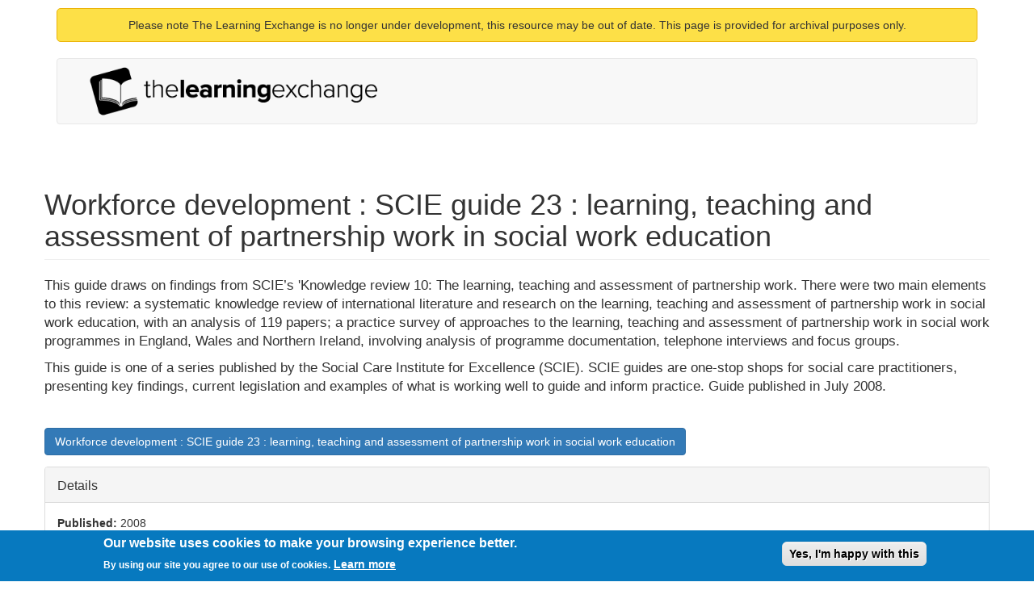

--- FILE ---
content_type: text/html; charset=UTF-8
request_url: http://lx.iriss.org.uk/content/workforce-development-scie-guide-23-learning-teaching-and-assessment-partnership-work-social.html
body_size: 20885
content:
<!DOCTYPE html>
<html lang="en" dir="ltr"
  xmlns:fb="http://ogp.me/ns/fb#"
  xmlns:og="http://ogp.me/ns#">
<head profile="http://www.w3.org/1999/xhtml/vocab">
  <meta charset="utf-8">
      
  <meta name="viewport" content="width=device-width, initial-scale=1.0">
    <meta http-equiv="Content-Type" content="text/html; charset=utf-8" />
<link rel="apple-touch-icon" sizes="180x180" href="../sites/default/files/favicons/apple-touch-icon.png"/>
<link rel="icon" type="image/png" href="../sites/default/files/favicons/favicon-32x32.png" sizes="32x32"/>
<link rel="icon" type="image/png" href="../sites/default/files/favicons/favicon-16x16.png" sizes="16x16"/>
<link rel="manifest" href="../sites/default/files/favicons/manifest.json"/>
<link rel="mask-icon" href="../sites/default/files/favicons/safari-pinned-tab.svg" color="#000000"/>
<link rel="shortcut icon" href="../sites/default/files/favicons/favicon.ico"/>
<meta name="msapplication-config" content="/browserconfig.xml"/>
<meta name="theme-color" content="#ffffff"/>
<meta name="generator" content="Drupal 7 (http://drupal.org)" />
<link rel="image_src" href="../sites/default/files/lx-site-id.png" />
<link rel="canonical" href="workforce-development-scie-guide-23-learning-teaching-and-assessment-partnership-work-social.html" />
<link rel="shortlink" href="workforce-development-scie-guide-23-learning-teaching-and-assessment-partnership-work-social.html" />
<meta property="og:site_name" content="The Learning Exchange" />
<meta property="og:type" content="article" />
<meta property="og:url" content="https://lx.iriss.org.uk/content/workforce-development-scie-guide-23-learning-teaching-and-assessment-partnership-work-social" />
<meta property="og:title" content="Workforce development : SCIE guide 23 : learning, teaching and assessment of partnership work in social work education" />
<meta property="og:updated_time" content="2015-05-15T12:44:33+01:00" />
<meta name="twitter:card" content="summary" />
<meta name="twitter:url" content="https://lx.iriss.org.uk/content/workforce-development-scie-guide-23-learning-teaching-and-assessment-partnership-work-social" />
<meta name="twitter:title" content="Workforce development : SCIE guide 23 : learning, teaching and" />
<meta property="article:published_time" content="2011-10-25T10:40:28+01:00" />
<meta property="article:modified_time" content="2015-05-15T12:44:33+01:00" />
  <title>Workforce development : SCIE guide 23 : learning, teaching and assessment of partnership work in social work education | The Learning Exchange</title>
  <link type="text/css" rel="stylesheet" href="../sites/default/files/css/css_lQaZfjVpwP_oGNqdtWCSpJT1EMqXdMiU84ekLLxQnc4.css" media="all" />
<link type="text/css" rel="stylesheet" href="../sites/default/files/css/css_zNBJh-SY08BAd5wxObXrOFsjQLgHggoAZRVkwMydhNk.css" media="all" />
<link type="text/css" rel="stylesheet" href="../sites/default/files/css/css_DrySCN4NKGh3IGcdJCwTt3rjUG3KWj30glMwRh1xgxk.css" media="all" />
<link type="text/css" rel="stylesheet" href="https://cdn.jsdelivr.net/npm/bootstrap@3.4.1/dist/css/bootstrap.min.css" media="all" />
<link type="text/css" rel="stylesheet" href="https://cdn.jsdelivr.net/npm/@unicorn-fail/drupal-bootstrap-styles@0.0.2/dist/3.3.1/7.x-3.x/drupal-bootstrap.min.css" media="all" />
<link type="text/css" rel="stylesheet" href="../sites/default/files/css/css_W9viiFa5lUZJxeV53lxGVjFrpPbulKFbwABfySteTtc.css" media="all" />
  <!-- HTML5 element support for IE6-8 -->
  <!--[if lt IE 9]>
    <script src="//html5shiv.googlecode.com/svn/trunk/html5.js"></script>
  <![endif]-->
  <script src="../sites/default/files/js/js_3iUHgXD0sVsGkJJ6vRoSq3Dfgznv49YhAWX6DQmiJOM.js"></script>
<script src="../sites/default/files/js/js_TVTqjz8JHRb2KK9hlzuk0YsjzD013dKyYX_OTz-2VXU.js"></script>
<script src="https://cdn.jsdelivr.net/npm/bootstrap@3.4.1/dist/js/bootstrap.min.js"></script>
<script src="../sites/default/files/js/js_GFnfMZr17zJzijeC992sjHJPvwWw8e7HYD7bDZMgJQw.js"></script>
<script src="../sites/default/files/js/js_AciOkRhkXquhEQcmvV_mpilOr-Brm-3PLlkHj6mCqr4.js"></script>
<script>(function(i,s,o,g,r,a,m){i["GoogleAnalyticsObject"]=r;i[r]=i[r]||function(){(i[r].q=i[r].q||[]).push(arguments)},i[r].l=1*new Date();a=s.createElement(o),m=s.getElementsByTagName(o)[0];a.async=1;a.src=g;m.parentNode.insertBefore(a,m)})(window,document,"script","https://lx.iriss.org.uk/sites/default/files/googleanalytics/analytics.js?rtayhi","ga");ga("create", "UA-814723-19", {"cookieDomain":"auto"});ga("set", "anonymizeIp", true);ga("set", "dimension1", "SSKS");ga("send", "pageview");</script>
<script src="../sites/default/files/js/js_CSJGt7XlTq95eSraSytWYkoyKfGl41iDe74ALXAFwPE.js"></script>
<script src="../sites/default/files/js/js_Z7aniFLeWpNB8oQTyeITRsrQa6Wn2namphnRlRXvtwI.js"></script>
<script>jQuery.extend(Drupal.settings, {"basePath":"\/","pathPrefix":"","setHasJsCookie":0,"ajaxPageState":{"theme":"bootstrap_barrio","theme_token":"u6IuQSLL9v52efardKfwi8mtGxX3fjcQ-FbvhW9gz4E","js":{"0":1,"sites\/all\/modules\/eu_cookie_compliance\/js\/eu_cookie_compliance.js":1,"sites\/all\/themes\/bootstrap\/js\/bootstrap.js":1,"sites\/all\/modules\/jquery_update\/replace\/jquery\/1.10\/jquery.min.js":1,"misc\/jquery-extend-3.4.0.js":1,"misc\/jquery-html-prefilter-3.5.0-backport.js":1,"misc\/jquery.once.js":1,"misc\/drupal.js":1,"sites\/all\/libraries\/fitvids\/jquery.fitvids.js":1,"sites\/all\/modules\/eu_cookie_compliance\/js\/jquery.cookie-1.4.1.min.js":1,"https:\/\/cdn.jsdelivr.net\/npm\/bootstrap@3.4.1\/dist\/js\/bootstrap.min.js":1,"sites\/all\/modules\/fitvids\/fitvids.js":1,"sites\/all\/modules\/google_cse\/google_cse.js":1,"sites\/all\/modules\/jquerymenu\/jquerymenu.js":1,"sites\/all\/modules\/google_analytics\/googleanalytics.js":1,"1":1,"sites\/all\/modules\/improved_multi_select\/improved_multi_select.js":1,"sites\/all\/modules\/field_group\/field_group.js":1,"sites\/all\/themes\/bootstrap_barrio\/js\/script.js":1},"css":{"modules\/system\/system.base.css":1,"modules\/field\/theme\/field.css":1,"sites\/all\/modules\/fitvids\/fitvids.css":1,"sites\/all\/modules\/google_cse\/google_cse.css":1,"modules\/node\/node.css":1,"sites\/all\/modules\/views\/css\/views.css":1,"sites\/all\/modules\/ckeditor\/css\/ckeditor.css":1,"sites\/all\/modules\/ctools\/css\/ctools.css":1,"sites\/all\/modules\/jquerymenu\/jquerymenu.css":1,"sites\/all\/modules\/eu_cookie_compliance\/css\/eu_cookie_compliance.css":1,"sites\/all\/modules\/improved_multi_select\/improved_multi_select.css":1,"sites\/all\/modules\/date\/date_api\/date.css":1,"public:\/\/ctools\/css\/8695a9d3e23511e74e4cde79b7ae1666.css":1,"https:\/\/cdn.jsdelivr.net\/npm\/bootstrap@3.4.1\/dist\/css\/bootstrap.min.css":1,"https:\/\/cdn.jsdelivr.net\/npm\/@unicorn-fail\/drupal-bootstrap-styles@0.0.2\/dist\/3.3.1\/7.x-3.x\/drupal-bootstrap.min.css":1,"sites\/all\/themes\/bootstrap_barrio\/css\/custom.css":1,"sites\/all\/themes\/bootstrap_barrio\/css\/style.css":1,"sites\/all\/themes\/bootstrap_barrio\/css\/yamm.css":1}},"googleCSE":{"cx":"018322685814712054760:jzdel6d5ki8","language":"","resultsWidth":600,"domain":"www.google.com","showWaterMark":1},"jquerymenu":{"hover":0,"animate":1,"edit_link":1,"click_to_expand":0},"fitvids":{"custom_domains":[],"selectors":[".field-name-field-resource-em-video\r",".field-name-field-resource-video\r",".fitthisvid"],"simplifymarkup":1},"eu_cookie_compliance":{"cookie_policy_version":"1.0.0","popup_enabled":1,"popup_agreed_enabled":0,"popup_hide_agreed":0,"popup_clicking_confirmation":1,"popup_scrolling_confirmation":0,"popup_html_info":"\u003Cdiv class=\u0022eu-cookie-compliance-banner eu-cookie-compliance-banner-info eu-cookie-compliance-banner--default\u0022\u003E\n  \u003Cdiv class=\u0022popup-content info\u0022\u003E\n    \u003Cdiv id=\u0022popup-text\u0022\u003E\n      \u003Ch2\u003EOur website uses cookies to make your browsing experience better.\u003C\/h2\u003E\n\u003Cp\u003EBy using our site you agree to our use of cookies.\u003C\/p\u003E\n              \u003Cbutton type=\u0022button\u0022 class=\u0022find-more-button eu-cookie-compliance-more-button\u0022\u003ELearn more\u003C\/button\u003E\n          \u003C\/div\u003E\n    \n    \u003Cdiv id=\u0022popup-buttons\u0022 class=\u0022\u0022\u003E\n      \u003Cbutton type=\u0022button\u0022 class=\u0022agree-button eu-cookie-compliance-default-button\u0022\u003EYes, I\u0027m happy with this\u003C\/button\u003E\n          \u003C\/div\u003E\n  \u003C\/div\u003E\n\u003C\/div\u003E","use_mobile_message":false,"mobile_popup_html_info":"\u003Cdiv class=\u0022eu-cookie-compliance-banner eu-cookie-compliance-banner-info eu-cookie-compliance-banner--default\u0022\u003E\n  \u003Cdiv class=\u0022popup-content info\u0022\u003E\n    \u003Cdiv id=\u0022popup-text\u0022\u003E\n                    \u003Cbutton type=\u0022button\u0022 class=\u0022find-more-button eu-cookie-compliance-more-button\u0022\u003ELearn more\u003C\/button\u003E\n          \u003C\/div\u003E\n    \n    \u003Cdiv id=\u0022popup-buttons\u0022 class=\u0022\u0022\u003E\n      \u003Cbutton type=\u0022button\u0022 class=\u0022agree-button eu-cookie-compliance-default-button\u0022\u003EYes, I\u0027m happy with this\u003C\/button\u003E\n          \u003C\/div\u003E\n  \u003C\/div\u003E\n\u003C\/div\u003E\n","mobile_breakpoint":"768","popup_html_agreed":"\u003Cdiv\u003E\n  \u003Cdiv class=\u0022popup-content agreed\u0022\u003E\n    \u003Cdiv id=\u0022popup-text\u0022\u003E\n      \u003Cp\u003E\u0026lt;h2\u0026gt;Thank you for accepting cookies\u0026lt;\/h2\u0026gt;\u0026lt;p\u0026gt;You can now hide this message or find out more about cookies.\u0026lt;\/p\u0026gt;\u003C\/p\u003E\n    \u003C\/div\u003E\n    \u003Cdiv id=\u0022popup-buttons\u0022\u003E\n      \u003Cbutton type=\u0022button\u0022 class=\u0022hide-popup-button eu-cookie-compliance-hide-button\u0022\u003EHide\u003C\/button\u003E\n              \u003Cbutton type=\u0022button\u0022 class=\u0022find-more-button eu-cookie-compliance-more-button-thank-you\u0022 \u003EMore info\u003C\/button\u003E\n          \u003C\/div\u003E\n  \u003C\/div\u003E\n\u003C\/div\u003E","popup_use_bare_css":false,"popup_height":"auto","popup_width":"100%","popup_delay":1000,"popup_link":"https:\/\/www.iriss.org.uk\/privacy-policy","popup_link_new_window":1,"popup_position":null,"fixed_top_position":1,"popup_language":"en","store_consent":false,"better_support_for_screen_readers":0,"reload_page":0,"domain":"","domain_all_sites":null,"popup_eu_only_js":0,"cookie_lifetime":"100","cookie_session":false,"disagree_do_not_show_popup":0,"method":"default","allowed_cookies":"","withdraw_markup":"\u003Cbutton type=\u0022button\u0022 class=\u0022eu-cookie-withdraw-tab\u0022\u003EPrivacy settings\u003C\/button\u003E\n\u003Cdiv class=\u0022eu-cookie-withdraw-banner\u0022\u003E\n  \u003Cdiv class=\u0022popup-content info\u0022\u003E\n    \u003Cdiv id=\u0022popup-text\u0022\u003E\n      \u003Cp\u003E\u0026lt;h2\u0026gt;We use cookies on this site to enhance your user experience\u0026lt;\/h2\u0026gt;\u0026lt;p\u0026gt;You have given your consent for us to set cookies.\u0026lt;\/p\u0026gt;\u003C\/p\u003E\n    \u003C\/div\u003E\n    \u003Cdiv id=\u0022popup-buttons\u0022\u003E\n      \u003Cbutton type=\u0022button\u0022 class=\u0022eu-cookie-withdraw-button\u0022\u003EWithdraw consent\u003C\/button\u003E\n    \u003C\/div\u003E\n  \u003C\/div\u003E\n\u003C\/div\u003E\n","withdraw_enabled":false,"withdraw_button_on_info_popup":false,"cookie_categories":[],"cookie_categories_details":[],"enable_save_preferences_button":true,"cookie_name":"","cookie_value_disagreed":"0","cookie_value_agreed_show_thank_you":"1","cookie_value_agreed":"2","containing_element":"body","automatic_cookies_removal":true},"googleanalytics":{"trackOutbound":1,"trackMailto":1,"trackDownload":1,"trackDownloadExtensions":"7z|aac|arc|arj|asf|asx|avi|bin|csv|doc(x|m)?|dot(x|m)?|exe|flv|gif|gz|gzip|hqx|jar|jpe?g|js|mp(2|3|4|e?g)|mov(ie)?|msi|msp|pdf|phps|png|ppt(x|m)?|pot(x|m)?|pps(x|m)?|ppam|sld(x|m)?|thmx|qtm?|ra(m|r)?|sea|sit|tar|tgz|torrent|txt|wav|wma|wmv|wpd|xls(x|m|b)?|xlt(x|m)|xlam|xml|z|zip"},"improved_multi_select":{"selectors":["select[multiple]"]},"field_group":{"hidden":"full","fieldset":"full"},"bootstrap":{"anchorsFix":"0","anchorsSmoothScrolling":"0","formHasError":1,"popoverEnabled":1,"popoverOptions":{"animation":1,"html":0,"placement":"right","selector":"","trigger":"click","triggerAutoclose":1,"title":"","content":"","delay":0,"container":"body"},"tooltipEnabled":1,"tooltipOptions":{"animation":1,"html":0,"placement":"auto left","selector":"","trigger":"hover focus","delay":0,"container":"body"}}});</script>
</head>
<body class="html not-front not-logged-in no-sidebars page-node page-node- page-node-9212 node-type-resource" >
  <div id="skip-link">
    <a href="#main-content" class="element-invisible element-focusable">Skip to main content</a>
  </div>
    <header role="banner">
  <div id="top" class="container">
          <div class="region region-top">
    <section id="block-block-26" class="block block-block archive">

      
  <div class="block-content"><p>Please note The Learning Exchange is no longer under development, this resource may be out of date. This page is provided for archival purposes only.</p>
</div>
  
</section> <!-- /.block -->
  </div>
  </div>
</header>
<header id="navbar" class="navbar container navbar-default" role="banner">
  <div class="navbar-inner">
     <div id="main-navs">
       <div class="container">
       <div class="navbar-header">
                  <a class="logo pull-left" href="../index.html" title="Home">
            <img src="../sites/default/files/lx-3.png" alt="Home" />
          </a>
        
                <!-- .btn-navbar is used as the toggle for collapsed navbar content -->
        <button type="button" class="navbar-toggle" data-toggle="collapse" data-target="#main-nav">
          <span class="sr-only">Toggle navigation</span>
          <span class="icon-bar"></span>
          <span class="icon-bar"></span>
          <span class="icon-bar"></span>
        </button>
       </div>
      
       <div id="header" class="header">
         <div>
                                      </div>
      </div>
    </div></div>
  </div>
</header>


<div class="main-container container">

  <header role="banner" id="page-header">
      </header> <!-- /#header -->

  <div class="row">

      

      

    <section class="col-md-12">  
                  
      <a id="main-content"></a>
                                <h1 class="page-header">Workforce development : SCIE guide 23 : learning, teaching and assessment of partnership work in social work education</h1>
                                                                  
            
              <div id="content-inner">
            <div class="region region-content">
    <section id="block-system-main" class="block block-system">

      
  <div class="block-content"><article id="node-9212" class="node node-resource clearfix">
    <div class="field field-name-field-resource-description field-type-text-long field-label-hidden"><div class="field-items"><div class="field-item even"><p>This guide draws on findings from SCIE’s 'Knowledge review 10: The learning, teaching and assessment of partnership work.  There were two main elements to this review: a systematic knowledge review of international literature and research on the learning, teaching and assessment of partnership work in social work education, with an analysis of 119 papers; a practice survey of approaches to the learning, teaching and assessment of partnership work in social work programmes in England, Wales and Northern Ireland, involving analysis of programme documentation, telephone interviews and focus groups.</p>
<p>This guide is one of a series published by the Social Care Institute for Excellence (SCIE). SCIE guides are one-stop shops for social care practitioners, presenting key findings, current legislation and examples of what is working well to guide and inform practice. Guide published in July 2008.</p>
</div></div></div><div class="field field-name-field-resource-url field-type-link-field field-label-hidden"><div class="field-items"><div class="field-item even"><a href="http://www.scie.org.uk/publications/guides/guide23/files/guide23.pdf" class="btn btn-primary">Workforce development : SCIE guide 23 : learning, teaching and assessment of partnership work in social work education</a></div></div></div><fieldset  class=" panel panel-default form-wrapper" id="bootstrap-panel">
          <legend class="panel-heading">
      <span class="panel-title fieldset-legend">Details</span>
    </legend>
        <div class="panel-body" id="bootstrap-panel-body">
        <div class="field field-name-field-resource-published field-type-datetime field-label-inline clearfix"><div class="field-label">Published:&nbsp;</div><div class="field-items"><div class="field-item even"><span class="date-display-single">2008</span></div></div></div><div class="field field-name-field-resource-copyright field-type-text field-label-inline clearfix"><div class="field-label">Copyright:&nbsp;</div><div class="field-items"><div class="field-item even">Copyright © Social Care Institute for Excellence (SCIE)</div></div></div><div class="field field-name-field-resource-author field-type-text field-label-inline clearfix"><div class="field-label">Author:&nbsp;</div><div class="field-items"><div class="field-item even">Pat Le Riche</div><div class="field-item odd">Imogen Taylor</div></div></div><div class="field field-name-field-resource-publisher field-type-text field-label-inline clearfix"><div class="field-label">Publisher:&nbsp;</div><div class="field-items"><div class="field-item even">Social Care Institute for Excellence (SCIE)</div></div></div>  </div>
</fieldset>
    </article>
</div>
  
</section> <!-- /.block -->
<section id="block-views-collected-tags-block" class="block block-views iriss-pt">

      
  <div class="block-content"><div class="view view-collected-tags view-id-collected_tags view-display-id-block tags-inline view-dom-id-668c8cc29b408d1eaffc6e42557b56f2">
        
  
  
      <div class="view-content">
        <div>
      
          <span class="tags"><ul><li><a href="../category/learning-exchange-formats/adobe-acrobat-pdf.html">Adobe Acrobat PDF</a></li>
<li><a href="../category/learning-exchange/social-work-and-social-workers/social-work-methods/assessment.html">assessment</a></li>
<li><a href="../category/learning-exchange-type-resource/guidelines.html">guidelines</a></li>
<li><a href="../category/learning-exchange/people-groups-and-communities/partners.html">partners</a></li>
<li><a href="../category/learning-exchange-freetagging/partnership-work.html">partnership work</a></li>
<li><a href="../category/learning-exchange/education-training-and-employment/education/social-work-education.html">social work education</a></li>
<li><a href="../category/learning-exchange-freetagging/social-work-education.html">social work education</a></li>
<li><a href="../category/learning-exchange/education-training-and-employment/education/teaching.html">teaching</a></li>
<li><a href="../category/learning-exchange-freetagging/workforce-development.html">workforce development</a></li>
<li><a href="../category/learning-exchange-collections/ssks.html">SSKS</a></li>
</ul></span>    </div>
    </div>
  
  
  
  
  
  
</div></div>
  
</section> <!-- /.block -->
  </div>
        </div>
            
            
    </section>

      </div>

      

      

</div>

<footer class="footer">
    <div id="footer-inner" class="container">
      <div class="region region-footer">
    <section id="block-menu-menu-footer-links" class="block block-menu">

      
  <div class="block-content"><ul class="menu nav"><li class="first leaf"><a href="../about.html" title="">About The Learning Exchange</a></li>
<li class="leaf"><a href="https://www.iriss.org.uk/privacy-policy" title="">Privacy</a></li>
<li class="leaf"><a href="contact-us.html" title="">Contact</a></li>
<li class="leaf"><a href="../help.html" title="">Site help</a></li>
<li class="last leaf"><a href="https://twitter.com/irissorg" title="">Follow us on Twitter</a></li>
</ul></div>
  
</section> <!-- /.block -->
<section id="block-block-21" class="block block-block site-footer">

      
  <div class="block-content"><p>© 2010–2023 Iriss. All rights reserved.<br />
Iriss is a charitable company limited by guarantee.<br />
Registered in Scotland : No 313740. Scottish Charity No: SC037882.</p>
</div>
  
</section> <!-- /.block -->
  </div>
    </div>
  </footer>
  <script>window.eu_cookie_compliance_cookie_name = "";</script>
<script src="../sites/default/files/js/js_Fl8DctnznJ4fSz4gYMnWAQWJujwJNw-_pMz9aiO_aNA.js"></script>
<script src="../sites/default/files/js/js_MRdvkC2u4oGsp5wVxBG1pGV5NrCPW3mssHxIn6G9tGE.js"></script>
</body>
</html>


--- FILE ---
content_type: text/css
request_url: http://lx.iriss.org.uk/sites/default/files/css/css_W9viiFa5lUZJxeV53lxGVjFrpPbulKFbwABfySteTtc.css
body_size: 6488
content:
body{}#edit-search-block-form--2{background:none !important;}legend{margin-bottom:0 !important;}.footer{margin-top:50px;border-top:1px solid #f5f5f5;}.tags a{display:inline-block;background-color:#f6f6f6;color:#888b8f !important;padding:0.5em 1em;border-radius:2px;border:none !important;font-size:12px;text-transform:capitalize;letter-spacing:0.03em;margin-bottom:4px;padding:0.75em 1em;-webkit-transition:background-color 150ms ease;-moz-transition:background-color 150ms ease;transition:background-color 150ms ease;}.name.navbar-brand{display:none;}#admin-menu{z-index:1001;}.navbar-static-top{z-index:999;}.site-footer{font-size:0.95em;color:#777;}#block-menu-menu-footer-links ul li.leaf{float:left;}div.field-name-field-resource-url{margin-top:1em;margin-bottom:1em;}ul.fp-recent{list-style:none;padding-left:0px;}.fp-recent li{padding:5px 5px 5px 5px;}.fp-recent li.views-row-even{background-color:#EEE;}.carousel-caption h3{text-align:left;font-size:2.2em;text-shadow:none;}.carousel-caption p{text-align:left;font-size:1.5em;color:#4D4D4D;text-shadow:none;}.views-bootstrap-carousel-plugin-style{margin-bottom:1.5em;}#search-block-form{float:right;margin:-7px 0px 0px;}#search-block-form .input-group-btn{width:auto;}.btn{white-space:normal;}.name.navbar-brand{color:#10517B;}#views-bootstrap-thumbnail-1 img{display:block;height:auto;width:100%;}.label-as-badge{border-radius:1em;}.field-name-field-resource-em-video .field-item,.field-name-field-resource-video .field-item{margin-bottom:10px;}.tags-inline ul li{list-style:outside none none;display:inline;padding-right:5px;padding-left:5px;}.tags-inline ul{display:inline;padding:0;}.label-white{background-color:#FFF;color:#716F6F;}.jumbotron.explore-lx p{background:rgba(0,0,0,0.41) none repeat scroll 0% 0%;padding:1.2em;border-radius:10px;color:#FFF;}.thumbnail{-moz-transition:none;-webkit-transition:none;-o-transition:color 0 ease-in;transition:none;}@media only screen and (max-device-width:480px){h1.page-header{font-size:1.2em;margin-top:20px;}a.navbar-brand{padding-right:0px;}.navbar{margin-bottom:0px;}.thumbnail h3{font-size:1.2em;}#search-block-form{float:right;padding-bottom:12px;}}.iriss-pt{margin-top:20px;}.node-type-resource div.field.field-name-field-resource-description{margin-bottom:40px;}div.container div.navbar-header a.logo.pull-left img{min-height:80px;}.archive{background:#fde047;border:1px solid #eab308;margin-top:10px;padding:10px;text-align:center;border-radius:5px;}body{min-height:100vh;display:flex;flex-direction:column;}footer{margin-top:auto !important;}button.navbar-toggle{display:none !important;}.field-name-field-resource-description{font-size:1.2em;}
body.navbar-is-fixed-top,body.admin-menu.navbar-is-fixed-top{padding-top:52px !important;}body{padding:0;overflow-x:hidden;}.navbar .btn{background:none repeat scroll 0 0 #e1e1e1;border:0 none;border-radius:0;float:right;height:52px;line-height:52px;padding:0 15px;}.logo{display:block;line-height:52px;position:relative;z-index:3;}.logo img{height:49px;}.header{position:relative;}#block-system-user-menu{background:none repeat scroll 0 0 rgba(0,0,0,0.25);position:absolute;right:0;top:52px;}#block-system-user-menu .menu a{color:white;}#block-system-user-menu .menu a{background:transparent;text-decoration:underline;}.views-row h2 a{color:black;}@media(max-width:769px){#block-system-user-menu{top:0;}}.navbar #main-nav li a{line-height:52px;height:52px;padding:0 15px;}.navbar #main-nav li a a{display:none;}.navbar #main-nav li a:hover,.navbar #main-nav li:hover a{background:#ccc;}.navbar #main-nav li:hover li a{background:#fff;}.navbar #main-nav li:hover li a:hover{background:#999;}.navbar #main-nav .dropdown-menu{display:none;}.navbar #main-nav .open .dropdown-menu{display:block;}.block-commerce-cart .dropdown-menu{left:auto;right:0px;top:52px;padding:10px;}.front .main-container{padding:60px 0;}.not-front .main-container{padding:60px 0 100px;}.more-link{text-align:center;}#luxe-login{float:left;width:45%;}#luxe-login-register{float:right;width:45%;}footer.footer{background:black;margin:0;}@media(max-width:769px){.block-commerce-cart .btn{position:absolute;right:0px;bottom:auto;top:-52px;}.navbar-default .navbar-toggle{position:absolute;right:100px;}#main-nav{padding:0;}#main-nav ul{margin:0;}.block-commerce-cart .dropdown-menu{top:0;}#luxe-login{float:left;width:100%;}#luxe-login-register{float:left;width:100%;}}.page-articulos .view-vista-de-articulos .views-row{margin:0 0 15px;padding:0 0 15px;border-bottom:1px solid #ccc;}#block-menu-menu-menu-footer{margin:0 0 25px;}#block-menu-menu-menu-footer .menu{text-align:center;}#block-menu-menu-menu-footer .menu li{display:inline;}#block-menu-menu-menu-footer .menu li a{color:white;display:inline-block;}#block-menu-menu-menu-footer .menu li a:hover{background:transparent;text-decoration:underline;}#block-block-1{text-align:center;color:white;}#block-block-1 a{color:white;}#block-devel-execute-php{clear:both;}.block-facetapi input[type=checkbox]{margin-right:5px;}#layerslider h2{background:rgba(0,0,0,.5);border-radius:0;font-size:24px;}#layerslider div.ls-l{color:white;font-size:24px;left:120px;top:200px;white-space:nowrap;}#layerslider a.ls-l{background:none repeat scroll 0 0 rgba(0,0,0,0.25);color:white;display:inline-block;left:120px;padding:5px;top:254px;white-space:nowrap;}#commerce-addressbook-billing-default .views-row{background:rgba(0,0,0,.15);padding:15px;}.page-user-addressbook .addressfield-container-inline .name-block{font-weight:700;font-size:20px;border-bottom:1px solid #ccc;margin-bottom:10px;overflow:hidden;}.page-user-addressbook #commerce-addressbook-billing-list td .views-field address{border:1px solid #ccc;padding:10px;}
.yamm .nav,.yamm .dropup,.yamm .dropdown,.yamm .collapse{position:static;}.yamm .navbar-inner,.yamm .container{position:relative;}.yamm .dropdown-menu{left:auto;}.yamm .dropdown-menu > li{display:block;}.yamm .nav.pull-right .dropdown-menu{right:0;}.yamm .yamm-content{padding:20px 30px;*zoom:1;}.yamm .yamm-content:before,.yamm .yamm-content:after{display:table;content:"";line-height:0;}.yamm .yamm-content:after{clear:both;}.yamm.navbar .nav > li > .dropdown-menu:after,.yamm.navbar .nav > li > .dropdown-menu:before{display:none;}.yamm .dropdown.yamm-fullwidth .dropdown-menu{width:100%;left:0;right:0;}@media (max-width:969px){.yamm .dropdown.yamm-fullwidth .dropdown-menu{width:auto;}.yamm .yamm-content{padding-left:0;padding-right:0;}.yamm .dropdown-menu > li > ul{display:block;}}
